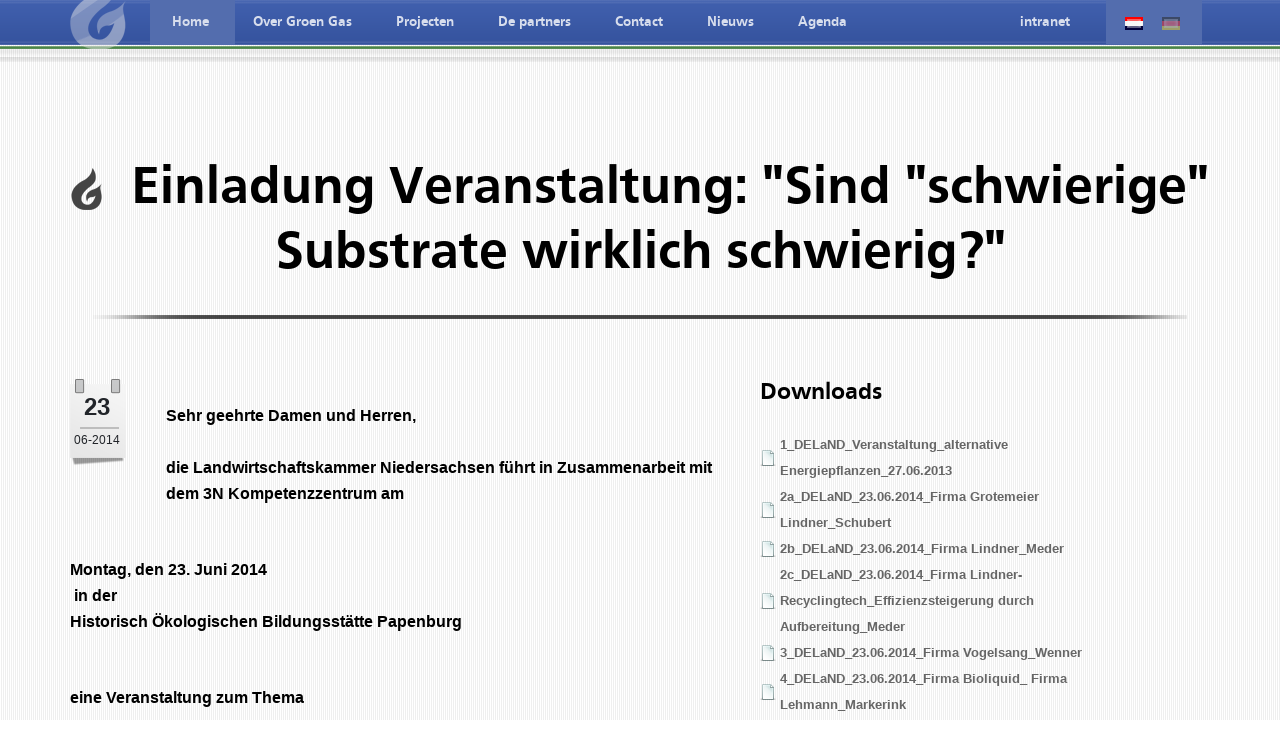

--- FILE ---
content_type: text/html; charset=utf-8
request_url: http://groengasproject.eu/Agenda.html?cId=Agenda&rId=3
body_size: 51246
content:
<!DOCTYPE html><html xmlns="http://www.w3.org/1999/xhtml">
  <head>
    <title>Einladung Veranstaltung: "Sind "schwierige" Substrate wirklich schwierig?" | Agenda | GroenGas</title>
    <meta http-equiv="Content-Type" content="text/html; charset=utf-8" />
    <meta name="robots" content="index,follow" />
    <meta name="language" content="nl" />
    <meta name="twitter:card" content="summary" />
    <meta name="twitter:title" content="Einladung Veranstaltung: &quot;Sind &quot;schwierige&quot; Substrate wirklich schwierig?&quot; | Agenda | GroenGas" />
    <meta name="twitter:description" content="" />
    <meta name="twitter:image" content="http://groengasproject.eu/src/css/img/default.png?v=20251201014432" />
    <meta property="og:type" content="blog" />
    <meta property="og:site_name" content="GroenGas" />
    <meta property="og:title" content="Einladung Veranstaltung: &quot;Sind &quot;schwierige&quot; Substrate wirklich schwierig?&quot; | Agenda | GroenGas" />
    <meta property="og:image" content="http://groengasproject.eu/src/css/img/default.png?v=20251201014432" />
    <link href="/src/css/grid.css?v=20140509202642" rel="stylesheet" type="text/css" media="screen" />
    <link href="/src/css/style.css?v=20150221100407" rel="stylesheet" type="text/css" media="screen" />
  </head>
  <body class="text">
    <div class="container  page-item">
      <div class="row">
        <div id="newsitem">
          <h2 class="title">
            <span>Einladung Veranstaltung: "Sind "schwierige" Substrate wirklich schwierig?"</span>
          </h2>
          <div class="sevencol mf">
            <div class="datekeeper">
              <div class="date">
                <span class="day">23</span>
                <span class="month">06-2014</span>
              </div>
            </div>
            <p>
              <strong />
            </p><p>Sehr geehrte Damen und Herren,<br/> <br/>die Landwirtschaftskammer Niedersachsen führt in Zusammenarbeit mit dem 3N Kompetenzzentrum am</p><p><br/><strong>Montag, den 23. Juni 2014<br/> in der<br/>Historisch Ökologischen Bildungsstätte Papenburg</strong><br/> </p><p>eine Veranstaltung zum Thema</p><p><strong>"Sind "schwierige" Substrate wirklich schwierig?"</strong></p><p><br/>  im Rahmen des <strong>DELaND-Projektes "Dezentrale Energielandschaften Niederlande-Deutschland</strong>" durch.<br/> <br/>In dieser Veranstaltung sollen die Potenziale alternativer Substrate u.a. aus der Landschaftspflege anhand von Praxisbeispielen vorgestellt und Möglichkeiten der technischen Aufbereitung aufgezeigt werden.<br/> <br/>Das vollständige Programm inklusive Anmeldeformular und allen weiteren Informationen entnehmen Sie bitte der beigefügten pdf-Datei. Die Anmeldung erfolgt über das 3 N Kompetenzzentrum (Anmeldeschluss: Montag, 16. Juni 2014).<br/> <br/>Wir freuen uns auf Ihre Teilnahme und stehen für Rückfragen gerne zur Verfügung!<br/> <br/>Mit freundlichen Grüßen<br/>i.A. Kirsten Madena</p><p>
              <a style="color: #234395;" href="/Home.html#Agenda">Terug naar de agenda</a>
            </p>
            <div class="socialmedia item">
              <h3 class="subtitle">Delen</h3>
              <span class="st_facebook_large" displayText="Facebook"> </span>
              <span class="st_twitter_large" displayText="Tweet"> </span>
              <span class="st_linkedin_large" displayText="LinkedIn"> </span>
              <span class="st_email_large" displayText="Email"> </span>
            </div>
          </div>
          <div class="fourcol last">
            <div class="item">
              <h3 class="subtitle">Downloads</h3>
              <a href="/cms/Data/media/Bestanden/1_DELaND_Veranstaltung_alternative Energiepflanzen_27.06.2013.pdf" class="downloadLink" download="download">1_DELaND_Veranstaltung_alternative Energiepflanzen_27.06.2013</a>
              <a href="/cms/Data/media/Bestanden/2a_DELaND_23.06.2014_Firma Grotemeier Lindner_Schubert.pdf" class="downloadLink" download="download">2a_DELaND_23.06.2014_Firma Grotemeier Lindner_Schubert</a>
              <a href="/cms/Data/media/Bestanden/2b_DELaND_23.06.2014_Firma Lindner_Meder.pdf" class="downloadLink" download="download">2b_DELaND_23.06.2014_Firma Lindner_Meder</a>
              <a href="/cms/Data/media/Bestanden/2c_DELaND_23.06.2014_Firma Lindner-Recyclingtech_Effizienzsteigerung durch Aufbereitung_Meder.pdf" class="downloadLink" download="download">2c_DELaND_23.06.2014_Firma Lindner-Recyclingtech_Effizienzsteigerung durch Aufbereitung_Meder</a>
              <a href="/cms/Data/media/Bestanden/3_DELaND_23.06.2014_Firma Vogelsang_Wenner.pdf" class="downloadLink" download="download">3_DELaND_23.06.2014_Firma Vogelsang_Wenner</a>
              <a href="/cms/Data/media/Bestanden/4_DELaND_23.06.2014_Firma Bioliquid_ Firma Lehmann_Markerink.pdf" class="downloadLink" download="download">4_DELaND_23.06.2014_Firma Bioliquid_ Firma Lehmann_Markerink</a>
              <a href="/cms/Data/media/Bestanden/5_DELaND_23.06.2014_Potenzial Pferdemist_Oldenburg.pdf" class="downloadLink" download="download">5_DELaND_23.06.2014_Potenzial Pferdemist_Oldenburg</a>
              <a href="/cms/Data/media/Bestanden/6_DELaND_23.06.2014_Straßenbegleitgrün_Alternative_de Boer.pdf" class="downloadLink" download="download">6_DELaND_23.06.2014_Stra&amp;#223;enbegleitgr&amp;#252;n_Alternative_de Boer</a>
              <a href="/cms/Data/media/Bestanden/7_DELaND_23.06.2014_Präsentation BtE-Anlage_Sauf.pdf" class="downloadLink" download="download">7_DELaND_23.06.2014_Pr&amp;#228;sentation BtE-Anlage_Sauf</a>
              <a href="/cms/Data/media/Bestanden/8_DELaND_23.06.2014_Biomassepotentiale von Nassstandorten_van der Post.pdf" class="downloadLink" download="download">8_DELaND_23.06.2014_Biomassepotentiale von Nassstandorten_van der Post</a>
              <a href="/cms/Data/media/Bestanden/DELaND_Veranstaltung_Schwierige Substrate_23.06.2014_Fotos.pdf" class="downloadLink" download="download">DELaND_Veranstaltung_Schwierige Substrate_23.06.2014_Fotos</a>
            </div> </div>
          <div class="clear"> </div>
          <div class="line"> </div>
        </div> </div>
      <div class="shadow"> </div>
    </div>
    <div class="container footer">
      <div class="row">
        <p class="footer-txt">
          <a href="/Overige/Privacy.html">Privacy</a> | <a href="/Overige/Disclaimer.html">Disclaimer</a> | &copy; 2014 GroenGas, website door: <a href="http://www.ediso.nl">Ediso</a>
        </p>
        <p id="medemogelijk">Mede mogelijkgemaakt door</p>
        <div class="madepossibleby">
          <div class="firstline">
            <a href="http://www.deutschland-nederland.eu/" rel="external" class="twocol">
              <img src="/src/css/img/logos/interreg.jpg?v=20140509202642" />
            </a>
            <a href="http://ec.europa.eu/regional_policy/" rel="external" class="threecol">
              <img src="/src/css/img/logos/eu.jpg?v=20140509202642" />
            </a>
            <div class="clear"> </div>
          </div>
          <div class="secondline">
            <a class="twocol" href="http://www.provincie.drenthe.nl/" rel="external">
              <img src="/src/css/img/logos/drenthe.jpg?v=20140509202642" />
            </a>
            <a class="twocol" href="http://www.provinciegroningen.nl/" rel="external">
              <img src="/src/css/img/logos/groningen.jpg?v=20140509202642" />
            </a>
            <a class="twocol" href="http://www.overijssel.nl/" rel="external">
              <img src="/src/css/img/logos/overijsel.jpg?v=20140509202642" />
            </a>
            <a class="twocol" href="http://www.fryslan.nl/" rel="external">
              <img src="/src/css/img/logos/fryslan.jpg?v=20140509202642" />
            </a>
            <a class="twocol" href="http://www.gelderland.nl/" rel="external">
              <img src="/src/css/img/logos/gelderland.jpg?v=20140509202642" />
            </a>
            <a class="twocol last" href="http://www.rijksoverheid.nl/ministeries/eleni/" rel="external">
              <img src="/src/css/img/logos/ecozaken.jpg?v=20140509202642" />
            </a>
            <a class="twocol" href="http://www.wirtschaft.nrw.de/" rel="external">
              <img src="/src/css/img/logos/energie.jpg?v=20140509202642" />
            </a>
            <a class="twocol" href="http://www.mw.niedersachsen.de/" rel="external">
              <img src="/src/css/img/logos/niedersachsiches.jpg?v=20140509202642" />
            </a>
          </div>
        </div>
      </div>
      <div class="shadow"> </div>
      <div class="seperator seperator3"> </div>
    </div>
    <div class="menu">
      <div class="container">
        <div class="row" id="menu">
          <ul>
            <li>
              <a href="/Home.html#Home" data-name="Home">Home</a>
            </li>
            <li>
              <a href="/Home.html#Over-Groen-Gas" data-name="Over-Groen-Gas">Over Groen Gas</a>
            </li>
            <li>
              <a href="/Home.html#Projecten" data-name="Projecten">Projecten</a>
            </li>
            <li>
              <a href="/Home.html#De-partners" data-name="De-partners">De partners</a>
            </li>
            <li>
              <a href="/Home.html#Contact" data-name="Contact">Contact</a>
            </li>
            <li>
              <a href="/Home.html#Nieuws" data-name="Nieuws">Nieuws</a>
            </li>
            <li class="active ispath">
              <a href="/Home.html#Agenda" data-name="Agenda">Agenda</a>
            </li>
          </ul>
          <div id="hovemenuactive"> </div>
          <div class="right">
            <a href="https://intern.groengasproject.eu">intranet</a>
            <div class="multilang">
              <a class="nl active" href="/Agenda.html?cId=Agenda&amp;rId=3">Nederlandse taal</a>
              <a class="de" href="/Agenda.html?hl=de&amp;cId=Agenda&amp;rId=3">Deutche spreche</a>
              <div class="clear"> </div>
            </div>
          </div>
        </div>
      </div>
    </div>
    <div id="popUpBg" class="pop-up-bg"> </div>
    <div class="popupper" id="popupper"> </div>
    <script src="//ajax.googleapis.com/ajax/libs/jquery/1.11.0/jquery.min.js"> </script>
    <script src="/src/js/fancybox/jquery.fancybox-1.3.4.js?v=20140509202643" type="text/javascript"> </script>
    <script src="/src/js/script.js?v=20141115140742" type="text/javascript"> </script>
    <script type="text/javascript">
            var wieIsWie = [
                
                    {
                        id: "75",
                        name: "Provincie Friesland",
                        img: "'/Image.axd?f=cms/Data/Media/Afbeeldingen/Projecten/logo provinsje fryslan transp 250x131.jpg&amp;v=20150212140530&amp;o=6|250|131|2|2'",
                        address: "",
                        zipcode: "",
                        city: "",
                        country: "",
                        email: "",
                        phone: "",
                        fax: "",
                        website: ""
                    }
                    ,
                    {
                        id: "74",
                        name: "Universiteit twente",
                        img: "'/Image.axd?f=cms/Data/Media/Afbeeldingen/Projecten/utlog-250x131.jpg&amp;v=20150212120654&amp;o=6|250|131|2|2'",
                        address: "",
                        zipcode: "",
                        city: "",
                        country: "",
                        email: "",
                        phone: "",
                        fax: "",
                        website: ""
                    }
                    ,
                    {
                        id: "72",
                        name: "Hanze Wetlands",
                        img: "'/Image.axd?f=cms/Data/Media/Afbeeldingen/Projecten/logo hanze wetlands.jpg&amp;v=20141112132009&amp;o=6|250|131|2|2'",
                        address: "Dorpsstraat 36",
                        zipcode: "9605 PA",
                        city: "Kiel- Windeweer",
                        country: "NL",
                        email: "arnoldvdp@gmail.com",
                        phone: "0031636109878",
                        fax: "",
                        website: ""
                    }
                    ,
                    {
                        id: "71",
                        name: "GroenGas NL",
                        img: "'/Image.axd?f=cms/Data/Media/Afbeeldingen/Projecten/LogoGroenGasNederland 250x131.jpg&amp;v=20150212140530&amp;o=6|250|131|2|2'",
                        address: "Boksumerdyk 9",
                        zipcode: "9084 AA",
                        city: "Goutum",
                        country: "NL",
                        email: "har.van.himbergen@groengas.nl",
                        phone: "0031633748444",
                        fax: "",
                        website: "www.groengas.nl"
                    }
                    ,
                    {
                        id: "1",
                        name: "Biogas Rübe",
                        img: "'/Image.axd?f=cms/Data/media/Afbeeldingen/Wie is Wie/Biogas Rube.png&amp;v=20140920163421&amp;o=6|250|131|2|2'",
                        address: "Kompaniestraße 1",
                        zipcode: "49757 ",
                        city: "Werlte",
                        country: "Deutschland",
                        email: "info@3n-info.de",
                        phone: "+49 5951-989310",
                        fax: "+49 5951-989311",
                        website: "http://www.google.nl/"
                    }
                    ,
                    {
                        id: "2",
                        name: "Biogas Ralf Otten",
                        img: "'/Image.axd?f=cms/Data/media/Afbeeldingen/Wie is Wie/Biogas Otten.png&amp;v=20140920163421&amp;o=6|250|131|2|2'",
                        address: "Ölkwerkstraße 96",
                        zipcode: "49744 ",
                        city: "Geeste-Dalum",
                        country: "Deutschland",
                        email: "mail@biogas-ralf-otten.de",
                        phone: "",
                        fax: "",
                        website: ""
                    }
                    ,
                    {
                        id: "3",
                        name: "Energie-Anlagen Röring GmbH",
                        img: "'/Image.axd?f=cms/Data/Media/Afbeeldingen/Wie is Wie/Roring.png&amp;v=20140920163421&amp;o=6|250|131|2|2'",
                        address: "Rudolf-Diesel-Straße 3b",
                        zipcode: "48691",
                        city: "Vreden",
                        country: "Deutschland",
                        email: "info@energieanlagen-roering.de",
                        phone: "+49 2564-3949390",
                        fax: "+49 2564-39493949",
                        website: ""
                    }
                    ,
                    {
                        id: "4",
                        name: "KWS Saat AG",
                        img: "'/Image.axd?f=cms/Data/Media/Afbeeldingen/Wie is Wie/kws.png&amp;v=20140920163421&amp;o=6|250|131|2|2'",
                        address: "Grimsehlstraße",
                        zipcode: "37555",
                        city: "Einbeck",
                        country: "Deutschland",
                        email: "webmaster@kws.com",
                        phone: "+49 5561-3110",
                        fax: "+49 5561-311322",
                        website: ""
                    }
                    ,
                    {
                        id: "5",
                        name: "Nordzucker AG",
                        img: "'/Image.axd?f=cms/Data/Media/Afbeeldingen/Projecten/NZ.jpg&amp;v=20140920163424&amp;o=6|250|131|2|2'",
                        address: "Küchenstraße 9",
                        zipcode: "38100 ",
                        city: "Braunschweig",
                        country: "Deutschland",
                        email: "info@onrdzucker.de",
                        phone: "+49 531-24110",
                        fax: "+49 531-2411100",
                        website: ""
                    }
                    ,
                    {
                        id: "6",
                        name: "RWG Emsland-Süd eG",
                        img: "'/Image.axd?f=cms/Data/Media/Afbeeldingen/Projecten/RES.jpg&amp;v=20140920163423&amp;o=6|250|131|2|2'",
                        address: "Lingener Straße 20",
                        zipcode: "48480",
                        city: "Lühne",
                        country: "Deutschland",
                        email: "info@raiffeien-emsland-sued.de",
                        phone: "+49 5906-93000",
                        fax: "+49 5906-930048",
                        website: ""
                    }
                    ,
                    {
                        id: "7",
                        name: "IMEnz Bioengineering",
                        img: "'/Image.axd?f=cms/Data/Media/Afbeeldingen/Projecten/Imenz.jpg&amp;v=20140920163424&amp;o=6|250|131|2|2'",
                        address: "LJ Zielstraweg 1",
                        zipcode: "9713 GX",
                        city: "Groningen",
                        country: "The Netherlands",
                        email: "laan@imenz.com",
                        phone: "+31 50 3132025",
                        fax: "",
                        website: ""
                    }
                    ,
                    {
                        id: "8",
                        name: "LEI Wageningen UR",
                        img: "'/Image.axd?f=cms/Data/Media/Afbeeldingen/Projecten/LEI_klein.jpg&amp;v=20140920163424&amp;o=6|250|131|2|2'",
                        address: "Alexanderveld 5",
                        zipcode: "2585 DB ",
                        city: "The Hague",
                        country: "The Netherlands",
                        email: "michiel.vangalen@wur.nl",
                        phone: "+31 70 3358 203",
                        fax: "",
                        website: ""
                    }
                    ,
                    {
                        id: "9",
                        name: "Landkreis Aurich",
                        img: "'/Image.axd?f=cms/Data/Media/Afbeeldingen/Projecten/LA.jpg&amp;v=20140920163423&amp;o=6|250|131|2|2'",
                        address: "Fischteichweg 7-13",
                        zipcode: "26603",
                        city: "Aurich",
                        country: "Deutschland",
                        email: "tschoolmann@landkreis-aurich.de",
                        phone: "+49 4941 168091",
                        fax: "+49 4941 168099",
                        website: ""
                    }
                    ,
                    {
                        id: "10",
                        name: "Climate Center North",
                        img: "'/Image.axd?f=cms/Data/Media/Afbeeldingen/Projecten/ccn_klein.jpg&amp;v=20140920163423&amp;o=6|250|131|2|2'",
                        address: "Fischteichweg 7-13",
                        zipcode: "26603",
                        city: "Aurich",
                        country: "Deutschland",
                        email: "ascherz@landkreis-aurich.de",
                        phone: "+49 4941 168093",
                        fax: "+49 4941 168099",
                        website: ""
                    }
                    ,
                    {
                        id: "11",
                        name: "Biotop-Fonds der Jägerschaften Emsland / Grafschaft Bentheim e.V.",
                        img: "'/Image.axd?f=cms/Data/Media/Afbeeldingen/Projecten/BF_klein.jpg&amp;v=20140920163423&amp;o=6|250|131|2|2'",
                        address: "Kompaniestraße 1",
                        zipcode: "49757",
                        city: "Werlte",
                        country: "Deutschland",
                        email: "info@biotopfonds.de",
                        phone: "+49 5951 9893 18",
                        fax: "",
                        website: ""
                    }
                    ,
                    {
                        id: "13",
                        name: "DNL contact",
                        img: "'/Image.axd?f=cms/Data/Media/Afbeeldingen/Projecten/DNLcontact1_klein.jpg&amp;v=20140920163424&amp;o=6|250|131|2|2'",
                        address: "Bahnhofstraße 35",
                        zipcode: "48565",
                        city: "Steinfurt",
                        country: "Deutschland",
                        email: "info@dnl-contact.de",
                        phone: "+49 2551 70 471 10",
                        fax: "+49 2551 70 471 18",
                        website: ""
                    }
                    ,
                    {
                        id: "14",
                        name: "Kanon Proefboerderij Kompas",
                        img: "'/Image.axd?f=cms/Data/Media/Afbeeldingen/Projecten/Logo KANON_klein.jpg&amp;v=20140920163423&amp;o=6|250|131|2|2'",
                        address: "Noorderdiep 211",
                        zipcode: "7876 CL ",
                        city: "Valthermond",
                        country: "The Netherlands",
                        email: "info@kanon-kompas.nl",
                        phone: "+31 599 662 577",
                        fax: "+31 559 662 505",
                        website: ""
                    }
                    ,
                    {
                        id: "15",
                        name: "Byosis group",
                        img: "'/Image.axd?f=cms/Data/Media/Afbeeldingen/Projecten/Biosys_klein.jpg&amp;v=20140920163424&amp;o=6|250|131|2|2'",
                        address: "Haerstraat 125",
                        zipcode: "7570 AK",
                        city: "Oldenzaal",
                        country: "The Netherlands",
                        email: "",
                        phone: "+31 541 57 39 29",
                        fax: "+31 541 53 52 68",
                        website: ""
                    }
                    ,
                    {
                        id: "16",
                        name: "CornTec GmbH",
                        img: "'/Image.axd?f=cms/Data/Media/Afbeeldingen/Projecten/corntec.jpg&amp;v=20140920163424&amp;o=6|250|131|2|2'",
                        address: "Lohberg 10a",
                        zipcode: "49716",
                        city: "Meppen",
                        country: "Deutschland",
                        email: "",
                        phone: "+49 5931 8 83 87 10",
                        fax: "+49 5931 8 83 87 30",
                        website: ""
                    }
                    ,
                    {
                        id: "17",
                        name: "EnergieAgentur.NRW GmbH",
                        img: "'/Image.axd?f=cms/Data/Media/Afbeeldingen/Projecten/eanrw_klein.jpg&amp;v=20140920163424&amp;o=6|250|131|2|2'",
                        address: "Roßstraße 92",
                        zipcode: "40476",
                        city: "Düsseldorf",
                        country: "Deutschland",
                        email: "",
                        phone: "+49 211 86642 290",
                        fax: "+49 211 86642 22",
                        website: ""
                    }
                    ,
                    {
                        id: "18",
                        name: "Gemeente Nijmwegen",
                        img: "'/Image.axd?f=cms/Data/Media/Afbeeldingen/Projecten/gemeentenijmegen.jpg&amp;v=20140920163422&amp;o=6|250|131|2|2'",
                        address: "Korte Nieuwstraat 6",
                        zipcode: "6500 HG",
                        city: "Nijmwegen",
                        country: "The Netherlands",
                        email: "a.hurkens@nijmwegen.nl",
                        phone: "+31 24 329 98 18",
                        fax: "",
                        website: ""
                    }
                    ,
                    {
                        id: "19",
                        name: "Bio-energiecluster Oost-Nederland",
                        img: "'/Image.axd?f=cms/Data/Media/Afbeeldingen/Projecten/BEC_klein.jpg&amp;v=20140920163424&amp;o=6|250|131|2|2'",
                        address: "Postbus 835",
                        zipcode: "7500 AV",
                        city: "Enschede",
                        country: "The Netherlands",
                        email: "coordinator@bioenergieclusteroostnederland.nl",
                        phone: "053-4861195",
                        fax: "",
                        website: ""
                    }
                    ,
                    {
                        id: "20",
                        name: "Carl von Ossietzky University (COU)",
                        img: "'/Image.axd?f=cms/Data/Media/Afbeeldingen/Projecten/uniol.jpg&amp;v=20140920163423&amp;o=6|250|131|2|2'",
                        address: "Postfach 2503",
                        zipcode: "D-26111",
                        city: "Oldenburg",
                        country: "Deutschland",
                        email: "Klaus.eisenack@uni-oldenburg.de",
                        phone: "",
                        fax: "",
                        website: ""
                    }
                    ,
                    {
                        id: "21",
                        name: "Jacobs University Bremen (JUB)",
                        img: "'/Image.axd?f=cms/Data/Media/Afbeeldingen/Projecten/jacobs.jpg&amp;v=20140920163423&amp;o=6|250|131|2|2'",
                        address: "Campus Ring 1",
                        zipcode: "28759",
                        city: "Bremen",
                        country: "Deutschland",
                        email: "g.brunekreeft@jacobs-university.de",
                        phone: "",
                        fax: "",
                        website: ""
                    }
                    ,
                    {
                        id: "22",
                        name: "Joint Implementation Network",
                        img: "'/Image.axd?f=cms/Data/Media/Afbeeldingen/Projecten/jin.jpg&amp;v=20140920163424&amp;o=6|250|131|2|2'",
                        address: "Laan Corpus den Hoorn",
                        zipcode: "9728 JT",
                        city: "Groningen",
                        country: "The Netherlands",
                        email: "eise@jiqweb.org",
                        phone: "+31 50 524 8431",
                        fax: "+31 50 201 1326",
                        website: ""
                    }
                    ,
                    {
                        id: "23",
                        name: "2G Bio-Energietechnik AG",
                        img: "'/Image.axd?f=cms/Data/Media/Afbeeldingen/Projecten/2gEnergy.jpg&amp;v=20140920163424&amp;o=6|250|131|2|2'",
                        address: "Benzstaße 3",
                        zipcode: "48619",
                        city: "Heek",
                        country: "Deutschland",
                        email: "",
                        phone: "+49 (0) 2568 93470",
                        fax: "",
                        website: ""
                    }
                    ,
                    {
                        id: "26",
                        name: "Provincie Gelderland",
                        img: "'/Image.axd?f=cms/Data/Media/Afbeeldingen/Projecten/gelderland.jpg&amp;v=20140920163423&amp;o=6|250|131|2|2'",
                        address: "",
                        zipcode: "",
                        city: "",
                        country: "",
                        email: "h.de.hartog@gelderland.nl / r.ten.dam@gelderland.nl",
                        phone: "",
                        fax: "",
                        website: ""
                    }
                    ,
                    {
                        id: "27",
                        name: "Staatsbosbeheer",
                        img: "'/Image.axd?f=cms/Data/Media/Afbeeldingen/Projecten/staatsbosbeheer.jpg&amp;v=20140920163423&amp;o=6|250|131|2|2'",
                        address: "",
                        zipcode: "",
                        city: "",
                        country: "",
                        email: "t.meeuwissen@staatsbosbeheer.nl",
                        phone: "+31 (38) 426 33 00",
                        fax: "",
                        website: ""
                    }
                    ,
                    {
                        id: "28",
                        name: "Rijkswaterstaat Dir. Oost Nederland",
                        img: "'/Image.axd?f=cms/Data/Media/Afbeeldingen/Projecten/rijkswaterstaat.jpg&amp;v=20140920163424&amp;o=6|250|131|2|2'",
                        address: "",
                        zipcode: "",
                        city: "Arnhem",
                        country: "",
                        email: "",
                        phone: "+31 (0)26 368 86 12",
                        fax: "",
                        website: ""
                    }
                    ,
                    {
                        id: "29",
                        name: "Rijksuniversiteit Groningen",
                        img: "'/Image.axd?f=cms/Data/Media/Afbeeldingen/Projecten/rijksuniversiteit.jpg&amp;v=20140920163424&amp;o=6|250|131|2|2'",
                        address: "Landleven 1",
                        zipcode: "9747 AD",
                        city: "Groningen",
                        country: "The Netherlands",
                        email: "c.zuidema@rug.nl / j.woltjer@rug.nl",
                        phone: "+31-50-3633897",
                        fax: "",
                        website: ""
                    }
                    ,
                    {
                        id: "30",
                        name: "Dienst Landelijk Gebied",
                        img: "'/Image.axd?f=cms/Data/Media/Afbeeldingen/Projecten/landelijkgebied.jpg&amp;v=20140920163424&amp;o=6|250|131|2|2'",
                        address: "Rosendaalsestraat 64",
                        zipcode: "6824 CM",
                        city: "Arnhem",
                        country: "The Netherlands",
                        email: "W.P.M.Tiggeloven@minlnv.nl",
                        phone: "+31 (0)26 3781200",
                        fax: "",
                        website: ""
                    }
                    ,
                    {
                        id: "32",
                        name: "Landwirtschaftskammer Niedersachsen",
                        img: "'/Image.axd?f=cms/Data/Media/Afbeeldingen/Projecten/lwk_niedersachsesn.jpg&amp;v=20140920163424&amp;o=6|250|131|2|2'",
                        address: "Mars-la-Tour-Str. 6",
                        zipcode: "26121",
                        city: "Oldenburg",
                        country: "Deutschland",
                        email: "kirsten.madena@lwk-niedersachsen.de",
                        phone: "+49 (0) 441-801-173",
                        fax: "+49 (0) 441-801-440",
                        website: ""
                    }
                    ,
                    {
                        id: "33",
                        name: "Universität Oldenburg",
                        img: "'/Image.axd?f=cms/Data/Media/Afbeeldingen/Projecten/uniol.jpg&amp;v=20140920163423&amp;o=6|250|131|2|2'",
                        address: "Postfach 2503",
                        zipcode: "26111",
                        city: "Oldenburg",
                        country: "Bundesrepublik Deutschland",
                        email: "thomas.klenke@uni-oldenburg.de",
                        phone: "+49 (0)441 - 798 - 4479",
                        fax: "",
                        website: ""
                    }
                    ,
                    {
                        id: "34",
                        name: "Radboud Universiteit Nijmwegen Dept. for Sustainable management of Resources",
                        img: "'/Image.axd?f=cms/Data/Media/Afbeeldingen/Projecten/UniNijmegen.jpg&amp;v=20140920163424&amp;o=6|250|131|2|2'",
                        address: "",
                        zipcode: "",
                        city: "",
                        country: "",
                        email: "a.smits@science.ru.nl",
                        phone: "+31 (0)24 - 365 - 2411",
                        fax: "",
                        website: ""
                    }
                    ,
                    {
                        id: "35",
                        name: "Provincie Drenthe",
                        img: "'/Image.axd?f=cms/Data/Media/Afbeeldingen/Projecten/drenthe.jpg&amp;v=20140920163424&amp;o=6|250|131|2|2'",
                        address: "Westerbrink 1",
                        zipcode: "9400 AC",
                        city: "Assen",
                        country: "Nederland",
                        email: "w.huizing@drenthe.nl",
                        phone: "0031 592 365807",
                        fax: "",
                        website: ""
                    }
                    ,
                    {
                        id: "41",
                        name: "JansenWijhe Energie BV.",
                        img: "'/Image.axd?f=cms/Data/Media/Afbeeldingen/Projecten/JWE.jpg&amp;v=20140920163423&amp;o=6|250|131|2|2'",
                        address: "Lierderholthuisweg 15",
                        zipcode: "8131 PW",
                        city: "Wijhe",
                        country: "Nederland",
                        email: "hanzecon@solcon.nl",
                        phone: "+31  (0)572 391435",
                        fax: "+31 (0)572 391355",
                        website: ""
                    }
                    ,
                    {
                        id: "42",
                        name: "Waterschap Regge en Dinkel",
                        img: "'/Image.axd?f=cms/Data/Media/Afbeeldingen/Projecten/W_red_klein.jpg&amp;v=20140920163424&amp;o=6|250|131|2|2'",
                        address: "Kooikersweg 1",
                        zipcode: "7609 PZ",
                        city: "Almelo",
                        country: "The Netherlands",
                        email: "info@wrd.nl / J.Jogems@wrd.nl",
                        phone: "+31 (0) 546 831 882",
                        fax: "",
                        website: ""
                    }
                    ,
                    {
                        id: "43",
                        name: "Waterschap Reest en Wiede (coördineert een consortium van waterschappen)",
                        img: "'/Image.axd?f=cms/Data/Media/Afbeeldingen/Projecten/RuW_klein.jpg&amp;v=20140920163424&amp;o=6|250|131|2|2'",
                        address: "Postbus 120",
                        zipcode: "7940 AC",
                        city: "Meppel",
                        country: "Nederland",
                        email: "",
                        phone: "+31(0)552 27 67 67",
                        fax: "",
                        website: ""
                    }
                    ,
                    {
                        id: "44",
                        name: "Abwasserwerk Emsdetten",
                        img: "'/Image.axd?f=cms/Data/Media/Afbeeldingen/Projecten/Abwasser.jpg&amp;v=20140920163422&amp;o=6|250|131|2|2'",
                        address: "Am Markt 1",
                        zipcode: "48282",
                        city: "Emsdetten",
                        country: "Bundsrepublik Deutschland",
                        email: "scholtes@emsdetten.de",
                        phone: "+49 (0) 2572 922-0",
                        fax: "",
                        website: ""
                    }
                    ,
                    {
                        id: "45",
                        name: "Institut für Abfall, Abwasser Site und Facility Management e. V.",
                        img: "'/Image.axd?f=cms/Data/Media/Afbeeldingen/Projecten/Infa.jpg&amp;v=20140920163424&amp;o=6|250|131|2|2'",
                        address: "Beckumer Straße 36",
                        zipcode: "D-59299",
                        city: "Ahlen",
                        country: "Bundesrepublik Deutschland",
                        email: "",
                        phone: "+49 (0) 23 82 / 9 64 - 5 11",
                        fax: "+49 (0) 23 82 / 9 64 - 6 00",
                        website: ""
                    }
                    ,
                    {
                        id: "46",
                        name: "Saxion",
                        img: "'/Image.axd?f=cms/Data/Media/Afbeeldingen/Projecten/saxion.jpg&amp;v=20140920163423&amp;o=6|250|131|2|2'",
                        address: "Postbus 70.000",
                        zipcode: "7500 KB",
                        city: "Enschede",
                        country: "Nederland",
                        email: "j.f.d.b.wempe@saxion.nl",
                        phone: "+31 (0) 53 48 71 538",
                        fax: "",
                        website: ""
                    }
                    ,
                    {
                        id: "47",
                        name: "Regio Achterhoek",
                        img: "'/Image.axd?f=cms/Data/Media/Afbeeldingen/Projecten/RA _klein.jpg&amp;v=20140920163423&amp;o=6|250|131|2|2'",
                        address: "Postbus 53",
                        zipcode: "7000 AB",
                        city: "Doetinchem",
                        country: "The Netherlands",
                        email: "s.heimplaetzer@regio-achterhoek.nl",
                        phone: "+31 314 32 12 13",
                        fax: "+31 314 32 12 01",
                        website: ""
                    }
                    ,
                    {
                        id: "49",
                        name: "Forfarmers",
                        img: "'/Image.axd?f=cms/Data/Media/Afbeeldingen/Projecten/00_LG_ForFarmers_Total_Feed_Business_RGB-b188-6046.jpg&amp;v=20141110144307&amp;o=6|250|131|2|2'",
                        address: "Kwinksweerd 12",
                        zipcode: "7241 CW",
                        city: "Lochem",
                        country: "Nederland",
                        email: "",
                        phone: "",
                        fax: "",
                        website: ""
                    }
                    ,
                    {
                        id: "50",
                        name: "Groot Zevert Loon en Grondverzetbedrijf",
                        img: "'/Image.axd?f=cms/Data/Media/Afbeeldingen/Projecten/Grootzevert_klein.jpg&amp;v=20140920163423&amp;o=6|250|131|2|2'",
                        address: "Ringweg 28",
                        zipcode: "7156 SH",
                        city: "Beltrum",
                        country: "Nederland",
                        email: "info@groot-zevert.nl",
                        phone: "+31 545-461825",
                        fax: "",
                        website: ""
                    }
                    ,
                    {
                        id: "51",
                        name: "Wilba",
                        img: "'/Image.axd?f=cms/Data/Media/Afbeeldingen/Projecten/Wilba.jpg&amp;v=20140920163423&amp;o=6|250|131|2|2'",
                        address: "Postbus 135",
                        zipcode: "7150 AC",
                        city: "Eibergen",
                        country: "Nederland",
                        email: "",
                        phone: "",
                        fax: "",
                        website: ""
                    }
                    ,
                    {
                        id: "53",
                        name: "PlanET Biogas Technik GmbH",
                        img: "'/Image.axd?f=cms/Data/Media/Afbeeldingen/Projecten/PlanET_Logo_4c.bmp&amp;v=20140920163423&amp;o=6|250|131|2|2'",
                        address: "Up de Hacke 26",
                        zipcode: "D-48691",
                        city: "Vreden",
                        country: "Bundesrepublik Deutschland",
                        email: "v.hoppe@planet-biogas.com",
                        phone: "",
                        fax: "",
                        website: ""
                    }
                    ,
                    {
                        id: "55",
                        name: "Groot Zevert Vergisting B.V.",
                        img: "'/Image.axd?f=cms/Data/Media/Afbeeldingen/Projecten/GZ_klein.jpg&amp;v=20140920163424&amp;o=6|250|131|2|2'",
                        address: "Deventer Kunstweg 2a",
                        zipcode: "7156 NW",
                        city: "Gelderland",
                        country: "Nederland",
                        email: "",
                        phone: "+31 54 52 610 18",
                        fax: "",
                        website: ""
                    }
                    ,
                    {
                        id: "56",
                        name: "CAH Dronten",
                        img: "'/Image.axd?f=cms/Data/Media/Afbeeldingen/Projecten/Logo_CAH.jpg&amp;v=20140920163424&amp;o=6|250|131|2|2'",
                        address: "De Drieslag 1",
                        zipcode: "8251 JZ",
                        city: "Dronten",
                        country: "Nederland",
                        email: "j.simmelink@cah.nl",
                        phone: "0321- 386 186",
                        fax: "0321 - 313 040",
                        website: ""
                    }
                    ,
                    {
                        id: "57",
                        name: "Provincie Overijssel",
                        img: "'/Image.axd?f=cms/Data/Media/Afbeeldingen/Projecten/overijsel.jpg&amp;v=20140920163424&amp;o=6|250|131|2|2'",
                        address: "Postbus 10078",
                        zipcode: "8000 GB",
                        city: "Zwolle",
                        country: "Nederland",
                        email: "A.Pap-Schwieger@overijssel.nl",
                        phone: "+31 38 499 76 53",
                        fax: "",
                        website: ""
                    }
                    ,
                    {
                        id: "58",
                        name: "LWK NRW",
                        img: "'/Image.axd?f=cms/Data/Media/Afbeeldingen/Projecten/lwk_nrw.jpg&amp;v=20140920163423&amp;o=6|250|131|2|2'",
                        address: "Nevinghoff 40",
                        zipcode: "48147 ",
                        city: "Münster",
                        country: "Deutschland",
                        email: "",
                        phone: "",
                        fax: "",
                        website: ""
                    }
                    ,
                    {
                        id: "59",
                        name: "Stimuland",
                        img: "'/Image.axd?f=cms/Data/Media/Afbeeldingen/Projecten/Stimuland_klein.jpg&amp;v=20140920163423&amp;o=6|250|131|2|2'",
                        address: "Vilsterseweg 11",
                        zipcode: "7734 PD ",
                        city: "Vilsteren",
                        country: "Nederland",
                        email: "hroetert@stimuland.nl",
                        phone: "+31 529 478 180",
                        fax: "",
                        website: ""
                    }
                    ,
                    {
                        id: "60",
                        name: "LWK Niedersachen",
                        img: "'/Image.axd?f=cms/Data/Media/Afbeeldingen/Projecten/lwk_niedersachsesn.jpg&amp;v=20140920163424&amp;o=6|250|131|2|2'",
                        address: "An der Feuerwache 14",
                        zipcode: "49716",
                        city: "Meppen",
                        country: "Deutschland",
                        email: "jan.wulkotte@lwk-niedersachsen.de",
                        phone: "+49 5931 403 111",
                        fax: "+49 5931 403 111",
                        website: ""
                    }
                    ,
                    {
                        id: "61",
                        name: "Provincie Groningen",
                        img: "'/Image.axd?f=cms/Data/Media/Afbeeldingen/Projecten/groningen.jpg&amp;v=20140920163424&amp;o=6|250|131|2|2'",
                        address: "St. Jansstraat 4",
                        zipcode: "9700 AP",
                        city: "Groningen",
                        country: "Nederland",
                        email: "",
                        phone: "+31 (0)50 - 316 40 13",
                        fax: "+31 (0)50 - 316 44 26",
                        website: ""
                    }
                    ,
                    {
                        id: "63",
                        name: "E kwadraat advies",
                        img: "'/Image.axd?f=cms/Data/Media/Afbeeldingen/Projecten/ekwadraat.jpg&amp;v=20140920163423&amp;o=6|250|131|2|2'",
                        address: "Postbus 827",
                        zipcode: "8901 BP",
                        city: "Leeuwarden",
                        country: "Nederland",
                        email: "jkleinhesselink@ekwadraat.com",
                        phone: "+31 (0)88 4000510",
                        fax: "+31 (0)88 4000509",
                        website: ""
                    }
                    ,
                    {
                        id: "64",
                        name: "Econvert Climate &amp; Energy bv",
                        img: "'/Image.axd?f=cms/Data/Media/Afbeeldingen/Projecten/Logo_Econvert klein.jpg&amp;v=20140920163423&amp;o=6|250|131|2|2'",
                        address: "De Meerpaal 11",
                        zipcode: "9206 AJ",
                        city: "Drachten",
                        country: "Nederland",
                        email: "g.dijkstra@econvert.nl",
                        phone: "+31 (0) 622 453 598",
                        fax: "+31 (0) 512 570 901",
                        website: ""
                    }
                    ,
                    {
                        id: "65",
                        name: "Orgaworld B.V.",
                        img: "'/Image.axd?f=cms/Data/Media/Afbeeldingen/Projecten/logo Orgaworld 250x131.jpg&amp;v=20150212140530&amp;o=6|250|131|2|2'",
                        address: "Postbus 5075",
                        zipcode: "5201 GB",
                        city: "'s-Hertogenbosch",
                        country: "Nederland",
                        email: "m.bovee@orgaworld.nl",
                        phone: "+31 (0)73 6872 600",
                        fax: "+31 (0)73 6872 609",
                        website: ""
                    }
                    ,
                    {
                        id: "66",
                        name: "Niedersachsen Netzwerk Nachwachsende Rohstoffe",
                        img: "'/Image.axd?f=cms/Data/Media/Afbeeldingen/Projecten/3N.jpg&amp;v=20140920163424&amp;o=6|250|131|2|2'",
                        address: "Kompaniestr 1",
                        zipcode: "49757",
                        city: "Werlte",
                        country: "Bundesrepublik Deutschland",
                        email: "rottmann@3-n.info",
                        phone: "+49 (0)5951 989312",
                        fax: "+49 (0)5951 989311",
                        website: ""
                    }
                    ,
                    {
                        id: "68",
                        name: "Fachhochschule Münster",
                        img: "'/Image.axd?f=cms/Data/Media/Afbeeldingen/Projecten/FHMunster.jpg&amp;v=20140920163424&amp;o=6|250|131|2|2'",
                        address: "Stegerwaldstr. 39",
                        zipcode: "48565",
                        city: "Steinfurt",
                        country: "Bundesrepublik Deutschland",
                        email: "christof.wetter@fh-muenster.de",
                        phone: "+49 (0)2551 962-725",
                        fax: "+49 (0)2551 962-717",
                        website: ""
                    }
                    ,
                    {
                        id: "69",
                        name: "HoSt F.T.",
                        img: "'/Image.axd?f=cms/Data/Media/Afbeeldingen/Projecten/Logo HoSt_EPS250x131.jpg&amp;v=20150212140530&amp;o=6|250|131|2|2'",
                        address: "Thermen 10",
                        zipcode: "7521 PS",
                        city: "Enschede",
                        country: "Nederland",
                        email: "smit@host.nl",
                        phone: "",
                        fax: "",
                        website: ""
                    }
                    
            ]
        </script>
    <script type="text/javascript">
            var w4u = {};
            w4u.appPath = 'http://groengasproject.eu/';
            w4u.flashCDN = '/';
            w4u.imgCDN = '/';
            w4u.page = 'pages/Agenda';
        </script>
    <script type="text/javascript">var switchTo5x=true;</script>
    <script type="text/javascript" src="http://w.sharethis.com/button/buttons.js"> </script>
    <script type="text/javascript">stLight.options({publisher: "354767b2-ebd5-417d-a22a-2970a61746a5", doNotHash: false, doNotCopy: false, hashAddressBar: false});</script>
  </body>
</html>

--- FILE ---
content_type: text/css
request_url: http://groengasproject.eu/src/css/style.css?v=20150221100407
body_size: 30618
content:
/* 

	CSS Document - Groen Gas
	
	(c) 2012 Ediso Emmen 
	http://www.ediso.nl/
	info@ediso.nl
	0591 - 785318

*/



@font-face
{
    font-family: 'CartoGothicStdBold';
    src: url('CartoGothicStd-Bold-webfont.eot');
    src: url('CartoGothicStd-Bold-webfont.eot?#iefix') format('embedded-opentype'), url('CartoGothicStd-Bold-webfont.woff') format('woff'), url('CartoGothicStd-Bold-webfont.ttf') format('truetype'), url('CartoGothicStd-Bold-webfont.svg#CartoGothicStdBold') format('svg');
    font-weight: bold;
    font-style: normal;
}


p
{
    margin-bottom: 1.5em;
}



body
{
    background-color: #ffffff;
    background-image: url(img/vertical_lines.PNG);
    background-position: 0 0;
    padding-top: 57px;
    font-family: "Trebuchet MS", Arial, Helvetica, sans-serif;
    font-size: 16px;
    line-height: 26px;
}


h1, h2, h3
{
    font-family: 'Century Gothic', 'Avant Garde Gothic', CartoGothicStdBold, Arial, sans-serif;
    font-weight: bold;
}



.page-item
{
    position: relative;
    z-index: 1;
}

.shadow
{
    background-image: url(img/shadow.png);
    height: 5px;
    overflow: hidden;
    position: absolute;
    left: 0;
    top: 0px;
    z-index: 3;
    width: 100%;
}

.page-item .row
{
    padding-top: 100px;
    padding-bottom: 120px;
}


.bg-green
{
    background-color: #90c603;
    background-image: url(img/vertical_lines.PNG);
    background-position: 0 0;
}

.bg-blue
{
    background-color: #25489f;
    background-image: url(img/vertical_lines.PNG);
    background-position: 0 0;
}

.bg-lightblue
{
    background-color: #3c5ba7;
    background-image: url(img/vertical_lines.PNG);
    background-position: 0 0;
}

.bg-blue a
{
    color: #fff;
}


.seperator
{
    background-image: url(img/seperators.png);
    height: 103px;
    width: 75px;
    position: absolute;
    left: 50%;
    top: -67px;
    margin-left: -37px;
    z-index: 2;
}

.seperator1
{
    background-position: 0 0;
}

.seperator2
{
    background-position: -76px 0;
}

.seperator3
{
    background-position: -151px 0;
}

/* 

footer

*/
.footer
{
    position: relative;
}



/* 

Menu 

*/

.menu
{
    background-image: url(img/menu-bg.png);
    height: 57px;
    position: fixed;
    top: 0px;
    left: 0px;
    width: 100%;
    z-index: 2;
    font-family: 'Century Gothic', 'Avant Garde Gothic', CartoGothicStdBold, Arial, sans-serif;
}


    .menu .right
    {
        position: absolute;
        right: 0px;
        top: 0px;
        width: 200px;
        z-index: 3;
    }

        .menu .right .multilang
        {
            background-color: #536dae;
            float: left;
            height: 44px;
            width: 96px;
        }



            .menu .right .multilang a
            {
                width: 18px;
                height: 13px;
                display: block;
                overflow: hidden;
                float: left;
                background-image: url(img/flags.png);
                text-indent: -900px;
                overflow: hidden;
                margin-top: 17px;
                margin-left: 19px;
                opacity: 0.5;
                filter: alpha(opacity=50);
            }

                .menu .right .multilang a:hover,
                .menu .right .multilang a.active
                {
                    opacity: 1;
                    filter: alpha(opacity=100);
                }

                .menu .right .multilang a.nl
                {
                    background-position: 0 0;
                }

                .menu .right .multilang a.de
                {
                    background-position: -18px 0;
                }

    .menu .row
    {
        height: 57px;
        position: relative;
    }

    .menu ul
    {
        padding-bottom: 12px;
        height: 45px;
        list-style: none;
        background-image: url(img/menu-logo.png);
        background-repeat: no-repeat;
        background-position: 0 0;
        padding-left: 80px;
        position: relative;
        z-index: 2;
    }

        .menu ul li
        {
            float: left;
            height: 45px;
        }

            .menu ul li a,
            .menu .right > a
            {
                display: block;
                height: 45px;
                line-height: 45px;
                font-weight: bold;
                color: #d8deed;
                text-decoration: none;
                padding-left: 22px;
                padding-right: 22px;
                font-size: 14px;
            }

    .menu .right > a
    {
        padding-right: 10px;
        padding-left: 10px;
        margin-right: 26px;
        float: left;
    }

img.logo
{
    border: 0pc;
    display: block;
    margin-top: 60px;
}

.menu .right > a:hover,
.menu ul li a:hover
{
    color: #fff;
}

.scroll-txt
{
    text-align: center;
    display: block;
    padding-top: 180px;
    font-size: 14px;
    color: #8a9ac2;
}


.clear
{
    float: none !important;
    clear: both;
}

.line
{
    width: 100%;
    background-image: url(img/lineblck.png);
    background-repeat: no-repeat;
    background-position: center bottom;
    height: 4px;
    overflow: hidden;
    margin-top: 60px;
}

.bg-green .line,
.bg-blue .line
{
    background-image: url(img/line.png);
}

.title
{
    background-image: url(img/lineblck.png);
    background-repeat: no-repeat;
    background-position: center bottom;
    text-align: center;
    font-weight: bold;
    font-size: 54px;
    line-height: normal;
    padding-bottom: 32px;
    display: block;
    margin-bottom: 60px;
}

.bg-blue .title,
.bg-green .title
{
    background-image: url(img/line.png);
}

.title span
{
    background-image: url(img/title-black.png);
    background-position: 0 center;
    background-repeat: no-repeat;
    padding-left: 60px;
}

.bg-green .title span,
.bg-blue .title span
{
    background-image: url(img/title-white.png);
}

.subtitle
{
    font-size: 32px;
    display: block;
    line-height: none;
    padding-bottom: 32px;
    font-weight: normal;
    line-height: normal;
}

.ml
{
    margin-right: 12.54%;
}


/* Green */

.bg-green
{
    color: #fff;
    text-shadow: 1px 1px 1px #5f8400;
}

    .bg-green .title
    {
        text-shadow: 2px 2px 1px #5f8400;
    }

/* Blue */

.bg-blue
{
    color: #fff;
    text-shadow: 1px 1px 1px #0b1633;
}

    .bg-blue .title
    {
        text-shadow: 2px 2px 1px #0b1633;
    }

/* white */

/*projecten */
#projects
{
    padding-top: 100px;
    padding-bottom: 120px;
}

    #projects .row
    {
        padding-bottom: 0px;
        padding-top: 0px;
    }

    #projects h2.title
    {
        margin-bottom: 0px;
    }

#projecten ol,
#projecten ul
{
    padding-left: 20px;
}



ul.partners
{
    list-style: none;
}

    ul.partners li
    {
        float: left;
        text-align: center;
        padding-bottom: 40px;
    }

        ul.partners li a img
        {
            border: 1px solid #ccc;
            max-width: 100%;
        }

        ul.partners li a
        {
            color: #6c7a9b;
            text-decoration: underline;
            font-size: 14px;
        }

#projecten ul.partners li a,
#project-detail ul.partners li a
{
    color: #fff;
}

#project-detail .downloads {
    margin-bottom:30px;
}

#project-detail .downloads a:hover {
    text-decoration:underline;
    color:#fff;
}


ul.partners li a:hover
{
    color: #111;
}

    ul.partners li a:hover img
    {
        border-color: #111;
    }

p.footer-txt
{
    text-align: right;
    font-size: 11px;
    padding-top: 20px;
    padding-bottom: 50px;
    color: #8d8d8d;
}

    p.footer-txt a
    {
        color: #8d8d8d;
    }

        p.footer-txt a:hover
        {
            color: #111;
        }


.footer
{
    background-color: #fff;
    font-size: 12px;
    color: #8d8d8d;
}

.madepossibleby
{
}

    .madepossibleby .firstline
    {
        margin-bottom: 20px;
    }

    .madepossibleby .secondline
    {
        height: 155px;
    }

ul.aanspreekpunt
{
    list-style: none;
}


    ul.aanspreekpunt li
    {
        position: relative;
        padding-bottom: 20px;
    }

        ul.aanspreekpunt li strong,
        ul.aanspreekpunt li span
        {
            display: block;
            padding-left: 70px;
        }

            ul.aanspreekpunt li span a
            {
                color: #fff;
                text-decoration: none;
                border-bottom: 1px dotted #fff;
            }

                ul.aanspreekpunt li span a:hover
                {
                    border-style: solid;
                    color: #fff;
                    font-style: italic;
                }

        ul.aanspreekpunt li img
        {
            display: block;
            background-color: #fff;
            width: 50px;
            height: 50px;
            position: absolute;
            left: 0px;
            top: 0px;
            border-radius: 5px;
            -webkit-border-radius: 5px;
            -o-border-radius: 5px;
            -moz-border-radius: 5px;
        }

.form p
{
    position: relative;
    padding-left: 120px;
    padding-bottom: 12px;
}

    .form p input
    {
        display: block;
        width: 246px;
        border: 1px solid #678c07;
        height: 34px;
        padding-left: 2px;
        padding-right: 2px;
        -webkit-border-radius: 5px;
        -o-border-radius: 5px;
        -moz-border-radius: 5px;
        border-radius: 5px;
        font-family: "Trebuchet MS", Arial, Helvetica, sans-serif;
        font-size: 14px;
        box-shadow: inset 4px 4px 4px #ccc;
        -webkit-box-shadow: inset 4px 4px 4px #ccc;
        -moz-box-shadow: inset 4px 4px 4px #ccc;
    }


        .form p input.error,
        .form p textarea.error
        {
            border-color: #771f1f;
            background-color: #ffd6d6;
        }


    .form p textarea
    {
        display: block;
        width: 448px;
        border: 1px solid #678c07;
        height: 200px;
        padding-left: 2px;
        padding-right: 2px;
        -webkit-border-radius: 5px;
        -o-border-radius: 5px;
        -moz-border-radius: 5px;
        border-radius: 5px;
        font-family: "Trebuchet MS", Arial, Helvetica, sans-serif;
        font-size: 14px;
        line-height: 22px;
        box-shadow: inset 4px 4px 4px #ccc;
        -webkit-box-shadow: inset 4px 4px 4px #ccc;
        -moz-box-shadow: inset 4px 4px 4px #ccc;
    }

    .form p label span
    {
        position: absolute;
        left: 0px;
        top: 0px;
    }


.pagination
{
    height: 80px;
    line-height: 76px;
}

    .pagination .line
    {
        margin-top: 0px;
    }

    .pagination a
    {
        font-size: 16px;
        color: #ffffff;
        font-weight: bold;
        text-shadow: none;
        -webkit-text-shadow: none;
        text-decoration: none;
        padding-left: 6px;
        padding-right: 6px;
    }

    .pagination ul
    {
        list-style: none;
        text-align: center;
    }


        .pagination ul li
        {
            display: inline;
            padding-left: 6px;
            padding-right: 6px;
        }

            .pagination ul li.active a
            {
                background-color: #b8c2db;
                border-radius: 5px;
                -webkit-border-radius: 5px;
                -o-border-radius: 5px;
                -moz-border-radius: 5px;
                color: #141b2b;
            }

.project h3
{
    padding-top: 40px;
    padding-bottom: 10px;
}

.project-partners
{
    margin-top: 60px;
    padding-bottom: 60px;
}

    .project-partners ul li a
    {
        color: #fff;
    }

    .project-partners .ninecol .partners li
    {
        width: 29.777%;
        margin-right: 4.3%;
    }

        .project-partners .ninecol .partners li.last
        {
            margin-right: 0;
        }

button.submit
{
    background: none;
    border: none;
    background-image: url(img/submit.png);
    width: 154px;
    height: 40px;
    display: block;
    padding-bottom: 2px;
}

    button.submit span
    {
        display: block;
        color: #fff;
        font-size: 16px;
        font-weight: bold;
        text-transform: uppercase;
        text-shadow: 1px 1px 1px #5e8200;
        font-family: "Trebuchet MS", Arial, Helvetica, sans-serif;
        cursor: pointer;
    }

    button.submit:hover span
    {
        text-decoration: underline;
    }



.pop-up-bg
{
    display: none;
    position: absolute;
    position: fixed;
    width: 100%;
    height: 100%;
    background-color: #fff;
    opacity: 0.75;
    filter: alpha(opacity=75);
    top: 0;
    left: 0;
    z-index: 9;
}


span.error
{
    display: none;
}

.popupper
{
    display: none;
    position: fixed;
    top: 80px;
    left: 50%;
    width: 420px;
    margin-left: -201px;
    z-index: 10;
    padding: 30px 20px 20px;
    background-color: #fff;
    border: 1px solid #ccc;
    box-shadow: 2px 2px 3px #ccc;
    -webkit-box-shadow: 2px 2px 3px #ccc;
    -moz-box-shadow: 2px 2px 3px #ccc;
    font-size: 13px;
}

    .popupper img
    {
        display: block;
    }

    .popupper .close
    {
        display: block;
        cursor: pointer;
        width: 18px;
        height: 18px;
        background-image: url(img/close.png);
        position: absolute;
        right: 10px;
        top: 10px;
    }


#hovemenuactive
{
    height: 45px;
    position: absolute;
    z-index: 1;
    background-color: #536DAE;
    top: 0px;
    left: 80px;
    width: 85px;
}

ul.partners li.threecol
{
    height: 200px;
}

    ul.partners li.threecol img
    {
        height: 131px;
        display: block;
    }





.news
{
    position: relative;
    padding-left: 80px;
    min-height: 82px;
    margin-bottom: 56px;
}

.date
{
    position: absolute;
    left: 0;
    top: 0;
    width: 56px;
    height: 87px;
    background-image: url(img/date.png);
}

    .date span
    {
        display: block;
        padding-right: 3px;
        color: #212429;
        text-align: center;
    }

        .date span.day
        {
            font-size: 24px;
            line-height: 40px;
            font-weight: bold;
            padding-top: 8px;
        }

        .date span.month
        {
            font-size: 12px;
        }

.news a
{
    color: #fcd95f;
}





#fancybox-close
{
    background: url(img/btn-close.png) no-repeat;
    cursor: pointer;
    position: absolute;
    right: -18px;
    top: -16px;
    height: 47px;
    width: 48px;
    z-index: 1400;
}

#fancybox-loading
{
    position: fixed;
    top: 50%;
    left: 50%;
    width: 40px;
    height: 40px;
    margin: 0 -20px;
    cursor: pointer;
    overflow: hidden;
    z-index: 1104;
    display: none;
}

    #fancybox-loading div
    {
        position: absolute;
        top: 0;
        left: 0;
        width: 40px;
        height: 480px;
        background-image: url(img/fancybox/fancybox.png);
    }

#fancybox-overlay
{
    position: absolute;
    top: 0;
    left: 0;
    width: 100%;
    z-index: 1100;
    display: none;
}


.popup
{
    width: auto;
}

.popup-holder
{
    height: 0;
    overflow: hidden;
    position: relative;
}

.popup .holder
{
    border: 1px solid #c2c2c2;
    background: #fff;
    margin: 0 auto;
    padding: 2px;
    position: relative;
    max-width: 1023px;
    min-width: 320px;
}

.popup .promo
{
    position: relative;
    max-width: 1023px;
}

.popup img
{
    max-width: 100%;
    vertical-align: top;
}

.popup .heading
{
    bottom: 0;
    height: 49px;
    left: 22px;
    position: absolute;
}

.popup h2
{
    background: url(img/bg-heading.png) no-repeat 100% 0;
    float: left;
    color: #25489F;
    font-weight: bold;
    font-size: 29px;
    line-height: 52px;
    padding: 0 8px 0 0;
}

    .popup h2 span
    {
        background: url(img/bg-heading.png) no-repeat 0 -51px;
        float: left;
        height: 49px;
        padding: 0 29px 0 18px;
    }

.aside
{
    float: right;
    padding: 1px 0 0;
    width: 351px;
}

    .aside dt
    {
        color: #25489F;
    }

    .aside dd
    {
        margin: 0 0 26px;
    }

.popup .main
{
    overflow: hidden;
    padding: 46px 41px 29px;
}

    .popup .main .content
    {
        float: left;
        width: 558px;
    }

        .popup .main .content p
        {
            margin: 0 20px 26px 0px;
        }

.project-picture
{
    display: block;
    float: left;
    margin-bottom: 2px;
    margin-right: 9px;
}

.budget
{
    position: relative;
    min-height: 26px;
}

.tonews
{
    color: #fff;
}

.return-link
{
    color: #fff;
    position: absolute;
    top: 0;
    left: 60.54%;
}


#fancybox-tmp
{
    padding: 0;
    margin: 0;
    border: 0;
    overflow: auto;
    display: none;
}

#fancybox-wrap
{
    position: absolute;
    top: 0;
    left: 0;
    padding: 3px;
    z-index: 1101;
    outline: none;
    display: none;
}

#fancybox-outer
{
    position: relative;
    width: 100%;
    height: 100%;
    background: #fff;
}

#fancybox-content
{
    width: 0;
    height: 0;
    padding: 0;
    outline: none;
    position: relative;
    overflow: hidden;
    z-index: 1102;
    border: 0 solid #fff;
}

#fancybox-hide-sel-frame
{
    position: absolute;
    top: 0;
    left: 0;
    width: 100%;
    height: 100%;
    background: transparent;
    z-index: 1101;
}

#fancybox-error
{
    color: #444;
    font: normal 12px/20px Arial;
    padding: 14px;
    margin: 0;
}

#fancybox-img
{
    width: 100%;
    height: 100%;
    padding: 0;
    margin: 0;
    border: none;
    outline: none;
    line-height: 0;
    vertical-align: top;
}

#fancybox-frame
{
    height: 100%;
    border: none;
    display: block;
}

#fancybox-left, #fancybox-right
{
    position: absolute;
    bottom: 0px;
    height: 100%;
    width: 35%;
    cursor: pointer;
    outline: none;
    background: transparent url(img/fancybox/blank.gif);
    z-index: 1102;
    display: none;
}

#fancybox-left
{
    left: 0px;
}

#fancybox-right
{
    right: 0px;
}

#fancybox-left-ico, #fancybox-right-ico
{
    position: absolute;
    top: 50%;
    left: -9999px;
    width: 30px;
    height: 30px;
    margin-top: -15px;
    cursor: pointer;
    z-index: 1102;
}

#fancybox-left-ico
{
    background-image: url(img/fancybox/fancybox.png);
    background-position: -40px -30px;
}

#fancybox-right-ico
{
    background-image: url(img/fancybox/fancybox.png);
    background-position: -40px -60px;
}

#fancybox-left:hover, #fancybox-right:hover
{
    visibility: visible; /* IE6 */
}

    #fancybox-left:hover span
    {
        left: 20px;
    }

    #fancybox-right:hover span
    {
        left: auto;
        right: 20px;
    }

.fancybox-bg
{
    position: absolute;
    padding: 0;
    margin: 0;
    border: 0;
    width: 20px;
    height: 20px;
    z-index: 1001;
}

#fancybox-bg-n
{
    top: -20px;
    left: 0;
    width: 100%;
    background-image: url(img/fancybox/fancybox-x.png);
}

#fancybox-bg-ne
{
    top: -20px;
    right: -20px;
    background-image: url(img/fancybox/fancybox.png);
    background-position: -40px -162px;
}

#fancybox-bg-e
{
    top: 0;
    right: -20px;
    height: 100%;
    background-image: url(img/fancybox/fancybox-y.png);
    background-position: -20px 0px;
}

#fancybox-bg-se
{
    bottom: -20px;
    right: -20px;
    background-image: url(img/fancybox/fancybox.png);
    background-position: -40px -182px;
}

#fancybox-bg-s
{
    bottom: -20px;
    left: 0;
    width: 100%;
    background-image: url(img/fancybox/fancybox-x.png);
    background-position: 0px -20px;
}

#fancybox-bg-sw
{
    bottom: -20px;
    left: -20px;
    background-image: url(img/fancybox/fancybox.png);
    background-position: -40px -142px;
}

#fancybox-bg-w
{
    top: 0;
    left: -20px;
    height: 100%;
    background-image: url(img/fancybox/fancybox-y.png);
}

#fancybox-bg-nw
{
    top: -20px;
    left: -20px;
    background-image: url(img/fancybox/fancybox.png);
    background-position: -40px -122px;
}

#fancybox-title
{
    font-family: Helvetica;
    font-size: 12px;
    z-index: 1102;
}

.fancybox-title-inside
{
    padding-bottom: 10px;
    text-align: center;
    color: #333;
    background: #fff;
    position: relative;
}

.fancybox-title-outside
{
    padding-top: 10px;
    color: #fff;
}

.fancybox-title-over
{
    position: absolute;
    bottom: 0;
    left: 0;
    color: #fff;
    text-align: left;
}

#fancybox-title-over
{
    padding: 10px;
    background-image: url(img/fancybox/fancy_title_over.png);
    display: block;
}

.fancybox-title-float
{
    position: absolute;
    left: 0;
    bottom: -20px;
    height: 32px;
}

#fancybox-title-float-wrap
{
    border: none;
    border-collapse: collapse;
    width: auto;
}

    #fancybox-title-float-wrap td
    {
        border: none;
        white-space: nowrap;
    }

#fancybox-title-float-left
{
    padding: 0 0 0 15px;
    background: url(img/fancybox/fancybox.png) -40px -90px no-repeat;
}

#fancybox-title-float-main
{
    color: #fff;
    line-height: 29px;
    font-weight: bold;
    padding: 0 0 3px 0;
    background: url(img/fancybox/fancybox-x.png) 0px -40px;
}

#fancybox-title-float-right
{
    padding: 0 0 0 15px;
    background: url(img/fancybox/fancybox.png) -55px -90px no-repeat;
}


.downloadLink
{
    color: #666;
    text-decoration: none;
    display: block;
    padding-left: 20px;
    background-image: url(img/document.png);
    background-repeat: no-repeat;
    background-position: left center;
    font-size: 13px;
}

.downloadLink .name {
    text-decoration:underline;
}

    .downloadLink:hover
    {
        color: #25489F;
    }

.bg-blue p
{
    color: rgb(255,255,255);
    color: rgba(255,255,255,0.9);
}

    .bg-blue p strong
    {
        color: rgb(255,255,255);
        color: rgba(255,255,255,1);
    }



.smalllogo img.logo
{
    margin-top: 0px;
}



.homegrid
{
    height: 500px;
    width: 100%;
    position: relative;
}

    .homegrid .square
    {
        height: 32%;
        width: 13.6%;
        display: block;
        background: #111;
        position: absolute;
        display: block;
        text-decoration: none;
    }

    .homegrid .top
    {
        padding-left: 20px;
        padding-right: 20px;
        padding-top: 10px;
        font-weight: bold;
        display: block;
        color: rgba(255,255,255,0.2);
    }

    .homegrid .square .top
    {
        text-align: center;
        color: rgba(255,255,255,0.5);
        padding-left: 10px;
        padding-right: 10px;
    }

    .homegrid .square1
    {
        top: 67.8%;
        left: 25.8%;
        background-color: #87ba03;
        background-image: url(img/contact.png);
        background-repeat: no-repeat;
        background-position: center;
    }

    .homegrid .square2
    {
        top: 67.8%;
        left: 40.2%;
        background-color: #fff;
        background-repeat: no-repeat;
        background-position: center;
        background-size: contain;
    }

    .homegrid .square3
    {
        bottom: 34.2%;
        right: 0%;
        background-color: #87ba03;
        background-image: url(img/title-white.png);
        background-repeat: no-repeat;
        background-position: center 64%;
    }

    .homegrid .square4
    {
        right: 0%;
        top: 0%;
        background-color: #234395;
        background-image: url(img/icon-facebook.png);
        background-repeat: no-repeat;
        background-position: center 60%;
  
    }

    .homegrid .project
    {
        width: 59.6%;
        height: 65.8%;
        background: green;
        margin-left: 25.8%;
        background-size: cover;
        background-position: center;
        position: relative;
    }

        .homegrid .project .titlebox
        {
            position: absolute;
            left: 0;
            bottom: 0;
            right: 0;
            padding-top: 54px;
            padding-bottom: 24px;
            background: -moz-linear-gradient(top, rgba(17,17,17,0) 0%, rgba(17,17,17,1) 100%); /* FF3.6+ */
            background: -webkit-gradient(linear, left top, left bottom, color-stop(0%,rgba(17,17,17,0)), color-stop(100%,rgba(17,17,17,1))); /* Chrome,Safari4+ */
            background: -webkit-linear-gradient(top, rgba(17,17,17,0) 0%,rgba(17,17,17,1) 100%); /* Chrome10+,Safari5.1+ */
            background: -o-linear-gradient(top, rgba(17,17,17,0) 0%,rgba(17,17,17,1) 100%); /* Opera 11.10+ */
            background: -ms-linear-gradient(top, rgba(17,17,17,0) 0%,rgba(17,17,17,1) 100%); /* IE10+ */
            background: linear-gradient(to bottom, rgba(17,17,17,0) 0%,rgba(17,17,17,1) 100%); /* W3C */
            filter: progid:DXImageTransform.Microsoft.gradient( startColorstr='#00111111', endColorstr='#111111',GradientType=0 ); /* IE6-9 */
            font-family: 'Century Gothic', 'Avant Garde Gothic', CartoGothicStdBold, Arial, sans-serif;
            font-weight: bold;
            font-size: 22px;
            line-height: 32px;
        }

            .homegrid .project .titlebox a
            {
                text-decoration: none;
                color: #fff;
                display: block;
                padding-left: 60px;
                padding-right: 30px;
                background-image: url(img/title-white.png);
                background-repeat: no-repeat;
                background-position: 15px 10px;
                min-height:64px;
            }

            .homegrid .project .titlebox span
            {
                display: block;
                font-size: 12px;
                opacity: 0.5;
                line-height: 20px;
            }

    .homegrid .agenda
    {
        position: absolute;
        height: 30%;
        background-color: #234395;
        top: 67.8%;
        left: 74.2%;
        right: 0;
        background-image: url("img/vertical_lines.PNG");
    }

    .homegrid .newssquare
    {
        position: absolute;
        left: 0;
        width: 24.73%;
        height: 52.4%;
        bottom: 0;
        background-color: #234395;
        background-image: url("img/vertical_lines.PNG");
    }

    .homegrid .newssquare a {
        text-decoration:none;
    }

        .homegrid .newssquare a.link
        {
            display: block;
            left: 20px;
            right: 20px;
            bottom: 20px;
            color: #fff;
            text-decoration: none;
            position: absolute;
            font-weight: bold;
            font-size: 14px;
        }

            .homegrid .newssquare a span
            {
                display: block;
                color: #9fa8c8;
            }


    .homegrid .smalllogo
    {
        height: 20.4%;
        left: 0;
        width: 22.73%;
        position: absolute;
        top: 12%;
    }


    .homegrid .agenda .date
    {
        left: 20px;
        top: 50px;
    }

    .homegrid .agenda a
    {
        color: #fff;
        text-decoration: none;
        padding-left: 100px;
        display: block;
        padding-top: 10px;
        font-size: 14px;
    }

.datekeeper
{
    position: relative;
    height: 87px;
    float: left;
    width: 56px;
    margin-bottom: 40px;
    margin-right: 40px;
}


.item
{
    margin-bottom: 40px;
}

    .item h3
    {
        padding-bottom: 0;
        margin-bottom: 1em;
        font-size: 1.5em;
        font-weight: bold;
    }

ul.newsarchive
{
    list-style: none;
}

    ul.newsarchive li
    {
        margin-bottom: 20px;
    }

    ul.newsarchive a {
        text-decoration:none;
    }

    ul.newsarchive .name {
        text-decoration:underline;
    }

.slider
{
    height: 300px;
    width: 100%;
    position: relative;
    margin-bottom:55px;
}

.slider-holder
{
    overflow: hidden;
}

#projecten .slider ul
{
    list-style: none;
    height: 100%;
    padding-left: 0;
    margin-left:195px;
}

.slider ul li
{
    position:relative;
    float: left;
    text-align: center;
    margin-right: 10px;
}

.slider ul li a .text {
    position:absolute;
    left:0;
    right:0;
    bottom:0;
    display:block;
    padding-bottom:15px;
    padding-top:5px;
    background-color:rgba(0,0,0,0.3);
    text-align:center;
}

.slider .arrow
{
    background-color: rgba(37,72,159,0.3);
    position: absolute;
    width: 185px;
    height: 300px;
    top: 0;
      background-position:center;
        background-repeat:no-repeat;
}

    .slider .arrow.next
    {
        right: 0px;
        background-image:url(img/right-white.png);
      
    }

    .slider .arrow.prev
    {
        left: 0px;
         background-image:url(img/left-white.png);
    }

ul.projectlist
{
    list-style: none;
    width: 33%;
    float: left;
    padding-right: 10px;
    padding-left:10px !important;
    -moz-box-sizing: border-box;
    -webkit-box-sizing: border-box;
    box-sizing: border-box;

}

ul.projectlist li {
    margin-bottom:30px;
}

ul.projectlist li a {
    text-decoration:none;
}

ul.projectlist a .name {
    text-decoration:underline;
}

.agenda-archief a,
#contact a {
    color:#fff;
}

--- FILE ---
content_type: application/x-javascript
request_url: http://groengasproject.eu/src/js/script.js?v=20141115140742
body_size: 9623
content:
gg = {
    scrollTo: function (selector) {
        if ($(selector).length > 0) {
            $('html,body').animate({ scrollTop: $(selector).offset().top - 157 }, 300);
        }
    },

    menu: {
        init: function () {

            // local vars
            var menuArr = $('#menu').find('li'); // menu array
            var menuNodeArr = [];  // List of anchors
            var checked = false; // did we updated it? 
            var markers = []; // empty array of markers top ints
            var closest = null; // closest value to current top pos
            var timer = ''; // timer string
            var curId = 'Home' // current id
            var curIdInt = 0; // current id in Int
            var goal; // goal / target to check
            var curLeftValue = 0;

            // fill it up
            menuArr.find('a').each(function (i, el) {
                menuNodeArr.push($(el).attr('data-name'));
            });

            $(window).scroll(function (e) {
                var id = '';
                // set goal 
                goal = $(window).scrollTop();

                // is array allready there? 
                if (checked !== true) {
                    if (typeof (timer) == 'string') {
                        timer = setTimeout(function () {
                            $(menuNodeArr).each(function (index, el) {
                                markers.push($('a[name=' + el + ']').offset().top);
                            });
                            checked = true;
                        }, 500);
                    }
                }

                // Loop 
                $(markers).each(function (i, el) {
                    if (Math.abs(this - goal) < Math.abs(closest - goal)) {
                        closest = el;
                    }
                });

                // Set classes
                if (typeof (id) != 'undefined') {
                    // is
                    id = menuNodeArr[$(markers).index(closest)];

                    if (curId != id && typeof (id) != 'undefined') {
                        // remove active
                        menuArr.removeClass('active');

                        // add active class 
                        $('a[data-name="' + id + '"]').parent('li').addClass('active');


                        var w = $('a[data-name="' + id + '"]').parent('li').width();
                        var x = $('a[data-name="' + id + '"]').parent('li').position().left;

                        if (curLeftValue != x) {
                            curLeftValue = x;
                            $('#hovemenuactive').animate({
                                width: w
                                , left: x
                            }, 300);
                        }



                        // current id = id
                        curId = id;

                        // set current id in int
                        $(menuNodeArr).each(function (i, val) {
                            if (val == curId) {
                                curIdInt = i;
                            }
                        });

                        // change title
                        document.title = curId.replace(/-/g, ' ') + ' | GroenGas';


                    }
                }

            });

            $('#menu li a').on('click', function (e) {
                if (w4u.page == 'pages/Home') {
                    e.preventDefault();
                }
                var targetAnchor = $('a[name="' + $(this).attr('data-name') + '"]');
                gg.scrollTo(targetAnchor);
            });
        }
    },

    wieIswie: {
        randomPartner: $('#randomPartner').attr('data-position'),

        init: function () {
            $('#wieiswie a.ggOpenProject, #project-detail a.ggOpenProject').on('click', function (e) {
                e.preventDefault();
                var clickedItem = $(this).attr('data-position');
               // var clickedItem = $(this).parent('li').index();
                gg.wieIswie.openProject(clickedItem);
            });

            
            $('#popUpBg').on('click', function (e) {

                gg.wieIswie.emptyPopUp();
                gg.wieIswie.closePopUp();
                gg.wieIswie.closeBg();
            });

            $('#randomPartner').on('click', function (e) {
                e.preventDefault();
                gg.scrollTo($('#wieiswie a.ggOpenProject').attr('data-position', gg.wieIswie.randomPartner));

                gg.wieIswie.openProject(gg.wieIswie.randomPartner - 1);
            });
        },

        openProject: function (index) {
            gg.wieIswie.showBg();
            gg.wieIswie.showPopUp();
            gg.wieIswie.fillPopUp(index);
        },

        closeBg: function () {
            $('#popUpBg').hide();
        },

        showBg: function () {
            $('#popUpBg').show();
        },

        closePopUp: function () {
            $('#popupper').hide();
        },

        showPopUp: function () {
            $('#popupper').show();
        },

        fillPopUp: function (index) {
            dataObj = $.grep(wieIsWie, function (e) {
                return e.id == index;
            });
      
            html = '<a href="' + dataObj[0].website + '" target="_blank"><img src="' + dataObj[0].img + '" alt="logo" /></a>' +
                        '<p>name: ' + dataObj[0].name + '</p>' +
                        '<p>address: ' + dataObj[0].address + '</p>' +
                        '<p>postcode: ' + dataObj[0].zipcode + ' ' + dataObj[0].city + '</p>' +
                        '<p>country: ' + dataObj[0].country + '</p>' +
                        '<p>email:' + dataObj[0].email + '</p>' +
                        '<p>phonenumber: ' + dataObj[0].phone + '</p>' +
                        '<p>fax: ' + dataObj[0].fax + '</p>' +
                        '<p>website: <a href="' + dataObj[0].website + '">' + dataObj[0].website + '</a></p>' +
                        '<a href="#" class="close"> </a>';

            $('#popupper').append(html);
            gg.wieIswie.setCloseEvent();
        },

        emptyPopUp: function () {
            $('#popupper').empty();
        },

        setCloseEvent: function () {
            $('#popupper .close').on('click', function (e) {
                e.preventDefault();
                gg.wieIswie.emptyPopUp();
                gg.wieIswie.closePopUp();
                gg.wieIswie.closeBg();
            });
        }
    }
}


gg.slider = {
    slider: $('.slider').find('ul'),
    sliderItem: $('.slider').find('li'),
    isSliding: false,
    timer: null,
    currentSlide: 0,


    init: function () {
        gg.slider.setSliderWidth();
        gg.slider.setRandomLi();
        gg.slider.loop();

        $('.slider .next, .slider .prev').on('click', function (e) {
            e.preventDefault();

            clearInterval(gg.slider.timer);

            if ($(this).hasClass('next'))
                gg.slider.next();
            else
                gg.slider.prev();
        });
    },

    loop: function () {
        gg.slider.timer = setInterval(gg.slider.next, 10000);
    },

    setRandomLi: function () {
        var random = Math.floor((Math.random() * 18));
        gg.slider.slider.css('margin-left', gg.slider.getCurrentMarginLeft() + gg.slider.sliderItem.outerWidth(true) * random * -1);
        gg.slider.currentSlide = random;
    },

    prev: function () {        
        if (gg.slider.isSliding == false && gg.slider.currentSlide !== 0) {
            gg.slider.isSliding = true;
            gg.slider.currentSlide--;
            gg.slider.animateTo(gg.slider.currentSlide);

        } else if(gg.slider.isSliding == false) {
            gg.slider.isSliding = true;
            gg.slider.currentSlide = gg.slider.sliderItem.size() -1;
            gg.slider.animateTo(gg.slider.currentSlide);
        }
    },

    next: function () {
        if (gg.slider.isSliding == false && gg.slider.currentSlide != 17 ) {
            gg.slider.isSliding = true;
            gg.slider.currentSlide++;
            gg.slider.animateTo(gg.slider.currentSlide);

        } else if (gg.slider.isSliding == false) {
            gg.slider.isSliding = true;
            gg.slider.currentSlide = 0;
            gg.slider.animateTo(gg.slider.currentSlide);
        }
    },

    animateTo: function (target) {
        gg.slider.slider.animate({
            'margin-left': (gg.slider.sliderItem.outerWidth(true) * target * -1 ) + 195
        }, function () {
            gg.slider.isSliding = false;
        })
    },

    getCurrentMarginLeft: function () {
        return parseInt(gg.slider.slider.css('margin-left').split('px')[0]);
    },

    setSliderWidth: function () {
        gg.slider.slider.width(gg.slider.sliderItem.size() * 100 + '%');
    }
}


$(document).on('ready', function () {

    gg.menu.init();
    // $(window).trigger('scroll');

    $('a.fancybox').fancybox();


    $('body').on('click', 'a.scrolltotarget', function (e) {
        e.preventDefault();
        var targetAnchor = $('a[name="' + $(this).attr('href').split('#')[1] + '"]');
        gg.scrollTo(targetAnchor);
    });

    if ($('#wieiswie, #project-detail').length > 0)
        gg.wieIswie.init();


    if ($('.slider').length > 0)
        gg.slider.init();
});